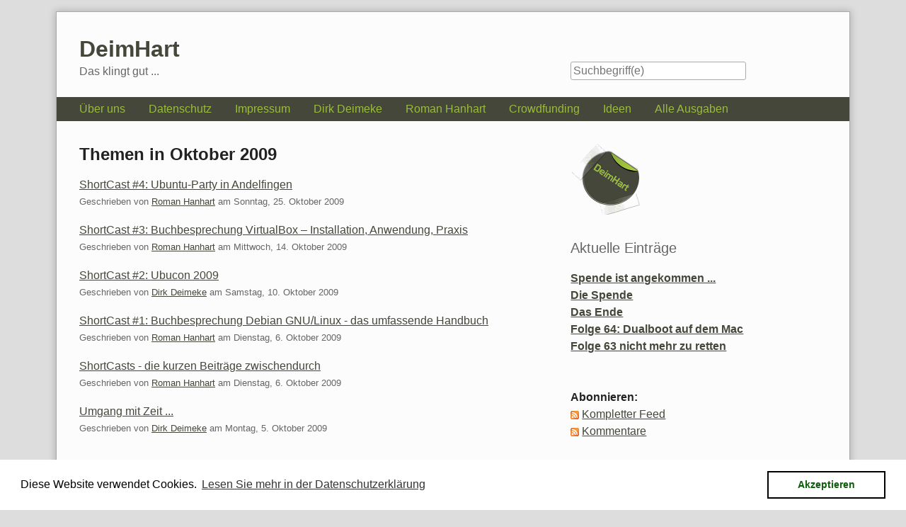

--- FILE ---
content_type: text/html; charset=UTF-8
request_url: https://deimhart.net/index.php?/archives/2009/10/summary.html
body_size: 3782
content:
<!doctype html>
<!--[if lt IE 7 ]> <html class="no-js lt-ie9 lt-ie8 lt-ie7" lang="de"> <![endif]-->
<!--[if IE 7 ]>    <html class="no-js lt-ie9 lt-ie8" lang="de"> <![endif]-->
<!--[if IE 8 ]>    <html class="no-js lt-ie9" lang="de"> <![endif]-->
<!--[if gt IE 8]><!--> <html class="no-js" lang="de"> <!--<![endif]-->
<head>
    <meta charset="UTF-8">
    <title>DeimHart | Übersicht - Einträge für Oktober 2009</title>
    <meta name="generator" content="Serendipity v.2.5-beta2">
    <meta name="viewport" content="width=device-width">
    <link rel="stylesheet" href="https://deimhart.net/index.php?/serendipity.css&amp;v=1769330743">
    <script src="/templates/2k11_fork_fork/js/modernizr-2.6.2.min.js"></script>
    <link rel="alternate" type="application/rss+xml" title="DeimHart RSS feed" href="https://deimhart.net/index.php?/feeds/index.rss2">
    <link rel="alternate" type="application/x.atom+xml"  title="DeimHart Atom feed"  href="https://deimhart.net/index.php?/feeds/atom.xml">
    <script src="/templates/jquery.js"></script>
    <script>jQuery.noConflict();</script>
<link rel="search" type="application/opensearchdescription+xml" href="/opensearch.xml" title="DeimHart"/>
<!-- Place this tag in the <head> of your document -->
<link href="https://plus.google.com/108670723027854715905" rel="publisher" /><script type="text/javascript">
window.___gcfg = {lang: 'en'};
(function() 
{var po = document.createElement("script");
po.type = "text/javascript"; po.async = true;po.src = "https://apis.google.com/js/plusone.js";
var s = document.getElementsByTagName("script")[0];
s.parentNode.insertBefore(po, s);
})();</script><script type="text/javascript" src="/plugins/serendipity_event_podcast/player/flowplayer/example/flowplayer-3.2.6.min.js"></script>
<link rel="pingback" href="https://deimhart.net/serendipity_xmlrpc.php" />
<link rel="EditURI" type="application/rsd+xml" title="RSD" href="https://deimhart.net/serendipity_xmlrpc.php?xsd=true" />

</head>
<body>
<a class="visuallyhidden" href="#content"><span lang="en">Skip to content</span></a>
<div id="page" class="clearfix">
    <header id="banner" class="clearfix col2r">
        <div id="identity">
            <a href="https://deimhart.net/">
                <h1>DeimHart</h1>
                <p>Das klingt gut ...</p>            </a>
        </div>

        <form id="searchform" action="/index.php" method="get">
        <div>
            <input type="hidden" name="serendipity[action]" value="search">
            <label for="serendipityQuickSearchTermField">Suche</label>
            <input id="serendipityQuickSearchTermField" name="serendipity[searchTerm]" type="search" placeholder="Suchbegriff(e)" value="">
            <input id="searchsend" name="serendipity[searchButton]" type="submit" value="Los!">
        </div>
        </form>
        
            </header>
        <nav id="primary-nav">
        <h2 class="visuallyhidden">Navigation</h2>

        <ul class="clearfix"><li><a href="http://www.deimhart.net/index.php?/pages/ueber_uns.html">Über uns</a></li><li><a href="http://www.deimhart.net/index.php?/pages/datenschutz.html#">Datenschutz</a></li><li><a href="http://www.deimhart.net/index.php?/pages/impressum.html">Impressum</a></li><li><a href="http://deimhart.net/index.php?/pages/dirk.html">Dirk Deimeke</a></li><li><a href="http://deimhart.net/index.php?/pages/roman.html">Roman Hanhart</a></li><li><a href="http://deimhart.net/index.php?/pages/crowdfunding.html">Crowdfunding</a></li><li><a href="http://deimhart.net/index.php?/pages/ideen.html">Ideen</a></li><li><a href="http://deimhart.net/index.php?/pages/episodes.html">Alle Ausgaben</a></li></ul>
    </nav>
        <div class="clearfix col2r">
        <main id="content"  class="plain-images">
        
<article class="archives">
    <h2>Themen in Oktober 2009</h2>

    <ul class="archives_summary plainList">
                    <li><a href="/index.php?/archives/29-ShortCast-4-Ubuntu-Party-in-Andelfingen.html">ShortCast #4: Ubuntu-Party in Andelfingen</a>
            <span class="serendipity_byline block_level"><span class="single_user">Geschrieben von <a href="https://deimhart.net/index.php?/authors/2-Roman-Hanhart">Roman Hanhart</a> am </span><time datetime="2009-10-25T13:35:20+01:00" pubdate>Sonntag, 25. Oktober 2009</time></span>
        </li>
                            <li><a href="/index.php?/archives/26-ShortCast-3-Buchbesprechung-VirtualBox-Installation,-Anwendung,-Praxis.html">ShortCast #3: Buchbesprechung VirtualBox – Installation, Anwendung, Praxis</a>
            <span class="serendipity_byline block_level"><span class="single_user">Geschrieben von <a href="https://deimhart.net/index.php?/authors/2-Roman-Hanhart">Roman Hanhart</a> am </span><time datetime="2009-10-14T19:12:08+02:00" pubdate>Mittwoch, 14. Oktober 2009</time></span>
        </li>
                            <li><a href="/index.php?/archives/23-ShortCast-2-Ubucon-2009.html">ShortCast #2: Ubucon 2009 </a>
            <span class="serendipity_byline block_level"><span class="single_user">Geschrieben von <a href="https://deimhart.net/index.php?/authors/1-Dirk-Deimeke">Dirk Deimeke</a> am </span><time datetime="2009-10-10T13:58:00+02:00" pubdate>Samstag, 10. Oktober 2009</time></span>
        </li>
                            <li><a href="/index.php?/archives/20-ShortCast-1-Buchbesprechung-Debian-GNULinux-das-umfassende-Handbuch.html">ShortCast #1: Buchbesprechung Debian GNU/Linux - das umfassende Handbuch</a>
            <span class="serendipity_byline block_level"><span class="single_user">Geschrieben von <a href="https://deimhart.net/index.php?/authors/2-Roman-Hanhart">Roman Hanhart</a> am </span><time datetime="2009-10-06T14:02:45+02:00" pubdate>Dienstag,  6. Oktober 2009</time></span>
        </li>
                <li><a href="/index.php?/archives/19-ShortCasts-die-kurzen-Beitraege-zwischendurch.html">ShortCasts - die kurzen Beiträge zwischendurch</a>
            <span class="serendipity_byline block_level"><span class="single_user">Geschrieben von <a href="https://deimhart.net/index.php?/authors/2-Roman-Hanhart">Roman Hanhart</a> am </span><time datetime="2009-10-06T06:00:00+02:00" pubdate>Dienstag,  6. Oktober 2009</time></span>
        </li>
                            <li><a href="/index.php?/archives/16-Umgang-mit-Zeit-....html">Umgang mit Zeit ...</a>
            <span class="serendipity_byline block_level"><span class="single_user">Geschrieben von <a href="https://deimhart.net/index.php?/authors/1-Dirk-Deimeke">Dirk Deimeke</a> am </span><time datetime="2009-10-05T05:00:00+02:00" pubdate>Montag,  5. Oktober 2009</time></span>
        </li>
                </ul>
</article>




        </main>
                <aside id="sidebar_right">
            <h2 class="visuallyhidden">Seitenleiste</h2>
                <section class="sidebar_plugin clearfix odd serendipity_plugin_html_nugget">
                <div class="sidebar_content clearfix"><img width="100" height="100"  src="/uploads/deimhart_100.png"  alt="" /></div>
    </section>
    <section class="sidebar_plugin clearfix even serendipity_plugin_recententries">
                <h3>Aktuelle Einträge</h3>
                <div class="sidebar_content clearfix"><dl>
<dt class="serendipity_recententries_entrylink"><a href="/index.php?/archives/202-Spende-ist-angekommen-....html" title="Spende ist angekommen ...">Spende ist angekommen ...</a></dt>
<dd class="serendipity_recententries_entrydate serendipitySideBarDate">  </dd>
<dt class="serendipity_recententries_entrylink"><a href="/index.php?/archives/201-Die-Spende.html" title="Die Spende">Die Spende</a></dt>
<dd class="serendipity_recententries_entrydate serendipitySideBarDate">  </dd>
<dt class="serendipity_recententries_entrylink"><a href="/index.php?/archives/200-Das-Ende.html" title="Das Ende">Das Ende</a></dt>
<dd class="serendipity_recententries_entrydate serendipitySideBarDate">  </dd>
<dt class="serendipity_recententries_entrylink"><a href="/index.php?/archives/196-Folge-64-Dualboot-auf-dem-Mac.html" title="Folge 64: Dualboot auf dem Mac">Folge 64: Dualboot auf dem Mac</a></dt>
<dd class="serendipity_recententries_entrydate serendipitySideBarDate">  </dd>
<dt class="serendipity_recententries_entrylink"><a href="/index.php?/archives/195-Folge-63-nicht-mehr-zu-retten.html" title="Folge 63 nicht mehr zu retten">Folge 63 nicht mehr zu retten</a></dt>
<dd class="serendipity_recententries_entrydate serendipitySideBarDate">  </dd>
</dl>

</div>
    </section>
    <section class="sidebar_plugin clearfix odd serendipity_plugin_html_nugget">
                <div class="sidebar_content clearfix"><strong>Abonnieren:</strong><br />
<img src="https://deimhart.net/templates/oneroom/img/xml.gif" /> <a href="https://deimhart.net/index.php?/feeds/index.rss2">Kompletter Feed</a><br />
<img src="https://deimhart.net/templates/oneroom/img/xml.gif" /> <a href="https://deimhart.net/index.php?/feeds/comments.rss2">Kommentare</a><br />
<br />
<strong>Für Podcatcher:</strong><br />
<img src="https://deimhart.net/templates/oneroom/img/xml.gif" /> <a href="https://deimhart.net/rss.php?version=2.0&podcast_format=mp3">Nur MP3</a> <br />
<img src="https://deimhart.net/templates/oneroom/img/xml.gif" /> <a href="https://deimhart.net/rss.php?version=2.0&podcast_format=ogg">Nur OGG</a><br />
<img src="https://deimhart.net/templates/oneroom/img/xml.gif" /> <a href="https://deimhart.net/index.php?/feeds/index.rss2">iTunes</a><br />
<br />
<strong>BitTorrent-Feeds:</strong><br />
<img src="https://deimhart.net/templates/oneroom/img/xml.gif" /> <a href="http://bitlove.org/deimhart/mp3/feed">Nur MP3</a> <br />
<img src="https://deimhart.net/templates/oneroom/img/xml.gif" /> <a href="http://bitlove.org/deimhart/ogg/feed">Nur OGG</a><br />
<br />
<strong>Archiv:</strong><br />
<a href="https://deimhart.net/index.php?/archives/">Archiv</a><br />
<br />
<strong>Sozial vernetzt:</strong><br />
<!-- Place this tag where you want the badge to render -->
<g:plus href="https://plus.google.com/108670723027854715905" width="200" height="69" theme="light"></g:plus><br />
<br />
<strong>Wir nutzen:</strong/><br />
<a href='http://www.auphonic.com/'><img width="150" height="150"  src="/uploads/Auphonic_Square_250x250_red.png"  alt="" /></a><br />
<br />
<strong>Preise:</strong><br />
<a href="http://blog.european-podcast-award.eu/epa-2012-the-national-winners-885"><img src="/uploads/EPA_national_winner_12_2.png" border=0 /></a><br />
<a href="http://blog.european-podcast-award.eu/the-national-winners-of-the-european-podcast-award-2010-146"><img src="/uploads/EPA_nat_Winner_hoch.png" border=0 /></a><br />
Hosted by <a href="https://myown-it.com/">My own IT</a>.</div>
    </section>
    <section class="sidebar_plugin clearfix even serendipity_plugin_creativecommons">
                <h3>Lizenz</h3>
                <div class="sidebar_content clearfix"><div style="text-align: center;"><a href="http://creativecommons.org/licenses/by/3.0/deed.de"><img style="border: 0px" alt="Creative Commons License - Some Rights Reserved" title="Creative Commons License - Some Rights Reserved" src="" /></a><br />Der Inhalt dieses Werkes ist lizensiert unter der <a href="http://creativecommons.org/licenses/by/3.0/deed.de">Creative Commons Lizenz</a><!-- <rdf:RDF xmlns="http://web.resource.org/cc/" xmlns:dc="http://purl.org/dc/elements/1.1/" xmlns:rdf="http://www.w3.org/1999/02/22-rdf-syntax-ns#"><Work rdf:about=""><license rdf:resource="http://creativecommons.org/licenses/by/3.0/deed.de"/></Work><License rdf:about="http://creativecommons.org/licenses/by/3.0/deed.de">  <requires rdf:resource="http://web.resource.org/cc/Attribution" />  <permits rdf:resource="http://web.resource.org/cc/Reproduction" />  <permits rdf:resource="http://web.resource.org/cc/Distribution" />  <permits rdf:resource="http://web.resource.org/cc/DerivativeWorks" />  <requires rdf:resource="http://web.resource.org/cc/Notice" /></License></rdf:RDF> --></div></div>
    </section>
    <section class="sidebar_plugin clearfix odd serendipity_plugin_superuser">
                <h3>Verwaltung des Blogs</h3>
                <div class="sidebar_content clearfix"><a href="/serendipity_admin.php" rel="nofollow" title="Login">Login</a></div>
    </section>

        </aside>
        </div>

    <footer id="colophon">
        <p><span lang="en">Powered by <a href="http://s9y.org">Serendipity</a> &amp; the <a href="http://github.com/yellowled/s9y-2k11">2k11</a> theme.</span></p>
    </footer>
</div>
<script src="/templates/2k11_fork_fork/js/2k11.min.js"></script>

    <script type="text/javascript" src="/plugins/serendipity_event_emoticonchooser/emoticonchooser.js"></script>
<div class="dsgvo_gdpr_footer"><a href="https://www.deimeke.net/dirk/blog/index.php?/pages/gdpr.html">Datenschutzerklärung / Impressum</a></div>                        <link rel="stylesheet" type="text/css" href="/plugins/serendipity_event_dsgvo_gdpr//cookieconsent.min.css" />
                        <script type="text/javascript" src="/plugins/serendipity_event_dsgvo_gdpr/cookieconsent.min.js"></script>
<script>
window.addEventListener("load", function(){
window.cookieconsent.initialise({
  "palette": {
    "popup": {
      "background": "#FFFFFF",
      "text": "#000000"
    },
    "button": {
      "background": "#FFFFFF",
      "text": "#0c5e0a",
      "border": "#000000"
    }
  },
  "content": {
    "message": "Diese Website verwendet Cookies.",
    "dismiss": "Akzeptieren",
    "link": "Lesen Sie mehr in der Datenschutzerklärung",
    "href": "https://www.deimeke.net/dirk/blog/index.php?/pages/gdpr.html"
  }
})});
</script>

</body>
</html>


--- FILE ---
content_type: text/html; charset=utf-8
request_url: https://accounts.google.com/o/oauth2/postmessageRelay?parent=https%3A%2F%2Fdeimhart.net&jsh=m%3B%2F_%2Fscs%2Fabc-static%2F_%2Fjs%2Fk%3Dgapi.lb.en.2kN9-TZiXrM.O%2Fd%3D1%2Frs%3DAHpOoo_B4hu0FeWRuWHfxnZ3V0WubwN7Qw%2Fm%3D__features__
body_size: 162
content:
<!DOCTYPE html><html><head><title></title><meta http-equiv="content-type" content="text/html; charset=utf-8"><meta http-equiv="X-UA-Compatible" content="IE=edge"><meta name="viewport" content="width=device-width, initial-scale=1, minimum-scale=1, maximum-scale=1, user-scalable=0"><script src='https://ssl.gstatic.com/accounts/o/2580342461-postmessagerelay.js' nonce="oBbS4oG6Btwfqn1IEBvYQA"></script></head><body><script type="text/javascript" src="https://apis.google.com/js/rpc:shindig_random.js?onload=init" nonce="oBbS4oG6Btwfqn1IEBvYQA"></script></body></html>

--- FILE ---
content_type: text/javascript
request_url: https://deimhart.net/templates/2k11_fork_fork/js/2k11.min.js
body_size: 5951
content:
/*! Respond.js v1.1.0: min/max-width media query polyfill. (c) Scott Jehl. MIT/GPLv2 Lic. j.mp/respondjs  */
(function(e){var t={};e.respond=t;t.update=function(){};
t.mediaQueriesSupported=e.matchMedia&&e.matchMedia("only all").matches;if(t.mediaQueriesSupported){return;}var x=e.document,s=x.documentElement,i=[],k=[],q=[],o={},h=30,f=x.getElementsByTagName("head")[0]||s,g=x.getElementsByTagName("base")[0],b=f.getElementsByTagName("link"),d=[],a=function(){for(var B=0;
B<b.length;B++){var A=b[B],z=A.href,C=A.media,y=A.rel&&A.rel.toLowerCase()==="stylesheet";if(!!z&&y&&!o[z]){if(A.styleSheet&&A.styleSheet.rawCssText){m(A.styleSheet.rawCssText,z,C);
o[z]=true;}else{if((!/^([a-zA-Z:]*\/\/)/.test(z)&&!g)||z.replace(RegExp.$1,"").split("/")[0]===e.location.host){d.push({href:z,media:C});}}}}v();},v=function(){if(d.length){var y=d.shift();
n(y.href,function(z){m(z,y.href,y.media);o[y.href]=true;e.setTimeout(function(){v();},0);});}},m=function(J,y,A){var H=J.match(/@media[^\{]+\{([^\{\}]*\{[^\}\{]*\})+/gi),K=H&&H.length||0;
y=y.substring(0,y.lastIndexOf("/"));var z=function(L){return L.replace(/(url\()['"]?([^\/\)'"][^:\)'"]+)['"]?(\))/g,"$1"+y+"$2$3");},B=!K&&A;if(y.length){y+="/";
}if(B){K=1;}for(var E=0;E<K;E++){var F,G,C,I;if(B){F=A;k.push(z(J));}else{F=H[E].match(/@media *([^\{]+)\{([\S\s]+?)$/)&&RegExp.$1;k.push(RegExp.$2&&z(RegExp.$2));
}C=F.split(",");I=C.length;for(var D=0;D<I;D++){G=C[D];i.push({media:G.split("(")[0].match(/(only\s+)?([a-zA-Z]+)\s?/)&&RegExp.$2||"all",rules:k.length-1,hasquery:G.indexOf("(")>-1,minw:G.match(/\(\s*min\-width\s*:\s*(\s*[0-9\.]+)(px|em)\s*\)/)&&parseFloat(RegExp.$1)+(RegExp.$2||""),maxw:G.match(/\(\s*max\-width\s*:\s*(\s*[0-9\.]+)(px|em)\s*\)/)&&parseFloat(RegExp.$1)+(RegExp.$2||"")});
}}j();},l,r,w=function(){var A,B=x.createElement("div"),y=x.body,z=false;B.style.cssText="position:absolute;font-size:1em;width:1em";if(!y){y=z=x.createElement("body");
y.style.background="none";}y.appendChild(B);s.insertBefore(y,s.firstChild);A=B.offsetWidth;if(z){s.removeChild(y);}else{y.removeChild(B);}A=p=parseFloat(A);
return A;},p,j=function(K){var P="clientWidth",B=s[P],z=x.compatMode==="CSS1Compat"&&B||x.body[P]||B,N={},O=b[b.length-1],A=(new Date()).getTime();if(K&&l&&A-l<h){e.clearTimeout(r);
r=e.setTimeout(j,h);return;}else{l=A;}for(var I in i){if(i.hasOwnProperty(I)){var L=i[I],E=L.minw,H=L.maxw,J=E===null,M=H===null,y="em";if(!!E){E=parseFloat(E)*(E.indexOf(y)>-1?(p||w()):1);
}if(!!H){H=parseFloat(H)*(H.indexOf(y)>-1?(p||w()):1);}if(!L.hasquery||(!J||!M)&&(J||z>=E)&&(M||z<=H)){if(!N[L.media]){N[L.media]=[];}N[L.media].push(k[L.rules]);
}}}for(var G in q){if(q.hasOwnProperty(G)){if(q[G]&&q[G].parentNode===f){f.removeChild(q[G]);}}}for(var F in N){if(N.hasOwnProperty(F)){var D=x.createElement("style"),C=N[F].join("\n");
D.type="text/css";D.media=F;f.insertBefore(D,O.nextSibling);if(D.styleSheet){D.styleSheet.cssText=C;}else{D.appendChild(x.createTextNode(C));}q.push(D);
}}},n=function(y,A){var z=c();if(!z){return;}z.open("GET",y,true);z.onreadystatechange=function(){if(z.readyState!==4||z.status!==200&&z.status!==304){return;
}A(z.responseText);};if(z.readyState===4){return;}z.send(null);},c=(function(){var y=false;try{y=new e.XMLHttpRequest();}catch(z){y=new e.ActiveXObject("Microsoft.XMLHTTP");
}return function(){return y;};})();a();t.update=a;function u(){j(true);}if(e.addEventListener){e.addEventListener("resize",u,false);}else{if(e.attachEvent){e.attachEvent("onresize",u);
}}})(this);
/*! A fix for the iOS orientationchange zoom bug. Script by @scottjehl, rebound by @wilto. MIT / GPLv2 License. */
(function(n){var d=navigator.userAgent;
if(!(/iPhone|iPad|iPod/.test(navigator.platform)&&/OS [1-5]_[0-9_]* like Mac OS X/i.test(d)&&d.indexOf("AppleWebKit")>-1)){return;}var m=n.document;if(!m.querySelector){return;
}var o=m.querySelector("meta[name=viewport]"),a=o&&o.getAttribute("content"),l=a+",maximum-scale=1",e=a+",maximum-scale=10",h=true,k,j,i,c;if(!o){return;
}function g(){o.setAttribute("content",e);h=true;}function b(){o.setAttribute("content",l);h=false;}function f(p){c=p.accelerationIncludingGravity;k=Math.abs(c.x);
j=Math.abs(c.y);i=Math.abs(c.z);if((!n.orientation||n.orientation===180)&&(k>7||((i>6&&j<8||i<8&&j>6)&&k>5))){if(h){b();}}else{if(!h){g();}}}n.addEventListener("orientationchange",g,false);
n.addEventListener("devicemotion",f,false);})(this);
/*!
* FitVids 1.0
*
* Copyright 2011, Chris Coyier - http://css-tricks.com + Dave Rupert - http://daverupert.com
* Credit to Thierry Koblentz - http://www.alistapart.com/articles/creating-intrinsic-ratios-for-video/
* Released under the WTFPL license - http://sam.zoy.org/wtfpl/
*
* Date: Thu Sept 01 18:00:00 2011 -0500
*/
(function(a){a.fn.fitVids=function(b){var c={customSelector:null};
if(!document.getElementById("fit-vids-style")){var e=document.createElement("div"),d=document.getElementsByTagName("base")[0]||document.getElementsByTagName("script")[0];
e.className="fit-vids-style";e.id="fit-vids-style";e.style.display="none";e.innerHTML="&shy;<style>                 .fluid-width-video-wrapper {                   width: 100%;                                position: relative;                         padding: 0;                              }                                                                                       .fluid-width-video-wrapper iframe,          .fluid-width-video-wrapper object,          .fluid-width-video-wrapper embed {             position: absolute;                         top: 0;                                     left: 0;                                    width: 100%;                                height: 100%;                            }                                         </style>";
d.parentNode.insertBefore(e,d);}if(b){a.extend(c,b);}return this.each(function(){var f=["iframe[src*='player.vimeo.com']","iframe[src*='youtube.com']","iframe[src*='youtube-nocookie.com']","iframe[src*='kickstarter.com'][src*='video.html']","object","embed"];
if(c.customSelector){f.push(c.customSelector);}var g=a(this).find(f.join(","));g=g.not("object object");g.each(function(){var l=a(this);if(this.tagName.toLowerCase()==="embed"&&l.parent("object").length||l.parent(".fluid-width-video-wrapper").length){return;
}var h=(this.tagName.toLowerCase()==="object"||(l.attr("height")&&!isNaN(parseInt(l.attr("height"),10))))?parseInt(l.attr("height"),10):l.height(),i=!isNaN(parseInt(l.attr("width"),10))?parseInt(l.attr("width"),10):l.width(),j=h/i;
if(!l.attr("id")){var k="fitvid"+Math.floor(Math.random()*999999);l.attr("id",k);}l.wrap('<div class="fluid-width-video-wrapper"></div>').parent(".fluid-width-video-wrapper").css("padding-top",(j*100)+"%");
l.removeAttr("height").removeAttr("width");});});};})(jQuery);
/*! <details> crossbrowser support
 * @author Manuel Bieh
 * @url http://www.manuel-bieh.de/
 * @version 0.9
 * @license http://www.gnu.org/licenses/lgpl-3.0.txt LGPL
 * Date $LastChangedDate: 2011-08-03 08:43:30 +0200 (Mi, 03 Aug 2011) $
 */
jQuery(function(a){(function(){var c=this;
this.hideDetailChildren=function(h){var f=h instanceof jQuery?h[0].childNodes:h.childNodes,j=f.length;a(h).attr("open",false);if(a.browser.safari==true){for(var e=0;
e<j;e++){if(f[e].nodeType==3&&f[e].textContent!=""){var g=a("<span />");g.text(f[e].textContent).hide();a(f[e]).after(g);f[e].textContent="";j++;}}}a.each(f,function(i,l){if(a(l)[0].nodeType==1&&l==a(l).parent().find("> summary:first-of-type")[0]){if(a(l).data("processed")!=true){a(l).css({display:"block",cursor:"pointer"}).data("processed",true).addClass("detailHidden").bind("click",function(){c.toggleDetailChildren(a(this));
});a(h).prepend(a(l));}}else{if(a(l)[0].nodeType==3&&!l.isElementContentWhitespace&&!!a.browser.safari==false){var m=a("<span />");m.text(l.textContent).hide();
a(l).after(m);l.textContent="";}else{if(a(h).find("> summary").length==0){var k=a("<summary />").text("Details").css({display:"block",cursor:"pointer"}).data("processed",true).addClass("detailHidden").bind("click",function(){c.toggleDetailChildren(a(this));
});a(h).prepend(k);}}}a(h).find("> :visible:not(summary:first-child)").hide();});};this.showDetailChildren=function(e){a(e).attr("open",true);a.each(a(e).find("> *"),function(g,f){a(f).show();
});};this.toggleDetailChildren=function(e){if(e.hasClass("detailHidden")){e.removeClass("detailHidden");c.showDetailChildren(e.parents("details")[0]);}else{e.addClass("detailHidden");
c.hideDetailChildren(e.parents("details")[0]);}};var d=(function(i){var g=i.createElement("details"),f,e,h;if(!("open" in g)){return false;}e=i.body||(function(){var j=i.documentElement;
f=true;return j.insertBefore(i.createElement("body"),j.firstElementChild||j.firstChild);}());g.innerHTML="<summary>a</summary>b";g.style.display="block";
e.appendChild(g);h=g.offsetHeight;g.open=true;h=h!=g.offsetHeight;e.removeChild(g);if(f){e.parentNode.removeChild(e);}return h;}(document));if(d==false){if(a("details").length!==0){var b=a("<style />").text('summary {-webkit-text-size-adjust: none;}  details > summary:first-child:before {content: "▼"; font-size:.9em;padding-right:6px;font-family:"Courier New";} details > summary.detailHidden:first-child:before {content: "►";font-size:.9em;padding-right:6px;font-family:"Courier New";}');
a("head").append(b);}a.each(a("details"),function(f,e){c.hideDetailChildren(e);});}})();});var AccessifyHTML5=function(e,a){var o={article:{role:"article"},aside:{role:"complementary"},nav:{role:"navigation"},main:{role:"main"},output:{"aria-live":"polite"},section:{role:"region"},"[required]":{"aria-required":"true"}},j,b,m,p,r,h,g,d,l,c,n=/aria-[a-z]+|role|tabindex|title|alt|data-[\w\-]+|lang|style|maxlength|placeholder|pattern|type/,f="acfy-id-",k=0,q=document;
if(q.querySelectorAll){if(e){if(e.header){o[e.header]={role:"banner"};}if(e.footer){o[e.footer]={role:"contentinfo"};}if(e.main){o[e.main]={role:"main"};
o.main={role:""};}}for(d in a){o[d]=a[d];}for(j in o){if(o.hasOwnProperty(j)){b=q.querySelectorAll(j);h=o[j];for(g=0;g<b.length;g++){for(r in h){if(h.hasOwnProperty(r)){m=r;
p=h[r];if(!m.match(n)){continue;}if(!(typeof p).match(/string|number/)){continue;}l=m.match(/(describ|label)l?edby/);if(l){c=q.querySelector(p);if(!c){continue;
}if(!c.id){c.id=f+k;}p=c.id;m="aria-"+("label"===l[1]?"labelledby":"describedby");k++;}if(!b[g].hasAttribute(m)){b[g].setAttribute(m,p);}}}}}}}};
/*! http://mths.be/placeholder v2.0.7 by @mathias */
(function(g,i,d){var a="placeholder" in i.createElement("input"),e="placeholder" in i.createElement("textarea"),j=d.fn,c=d.valHooks,l,k;
if(a&&e){k=j.placeholder=function(){return this;};k.input=k.textarea=true;}else{k=j.placeholder=function(){var m=this;m.filter((a?"textarea":":input")+"[placeholder]").not(".placeholder").bind({"focus.placeholder":b,"blur.placeholder":f}).data("placeholder-enabled",true).trigger("blur.placeholder");
return m;};k.input=a;k.textarea=e;l={get:function(n){var m=d(n);return m.data("placeholder-enabled")&&m.hasClass("placeholder")?"":n.value;},set:function(n,o){var m=d(n);
if(!m.data("placeholder-enabled")){return n.value=o;}if(o==""){n.value=o;if(n!=i.activeElement){f.call(n);}}else{if(m.hasClass("placeholder")){b.call(n,true,o)||(n.value=o);
}else{n.value=o;}}return m;}};a||(c.input=l);e||(c.textarea=l);d(function(){d(i).delegate("form","submit.placeholder",function(){var m=d(".placeholder",this).each(b);
setTimeout(function(){m.each(f);},10);});});d(g).bind("beforeunload.placeholder",function(){d(".placeholder").each(function(){this.value="";});});}function h(n){var m={},o=/^jQuery\d+$/;
d.each(n.attributes,function(q,p){if(p.specified&&!o.test(p.name)){m[p.name]=p.value;}});return m;}function b(n,o){var m=this,p=d(m);if(m.value==p.attr("placeholder")&&p.hasClass("placeholder")){if(p.data("placeholder-password")){p=p.hide().next().show().attr("id",p.removeAttr("id").data("placeholder-id"));
if(n===true){return p[0].value=o;}p.focus();}else{m.value="";p.removeClass("placeholder");m==i.activeElement&&m.select();}}}function f(){var r,m=this,q=d(m),n=q,p=this.id;
if(m.value==""){if(m.type=="password"){if(!q.data("placeholder-textinput")){try{r=q.clone().attr({type:"text"});}catch(o){r=d("<input>").attr(d.extend(h(this),{type:"text"}));
}r.removeAttr("name").data({"placeholder-password":true,"placeholder-id":p}).bind("focus.placeholder",b);q.data({"placeholder-textinput":r,"placeholder-id":p}).before(r);
}q=q.removeAttr("id").hide().prev().attr("id",p).show();}q.addClass("placeholder");q[0].value=q.attr("placeholder");}else{q.removeClass("placeholder");
}}}(this,document,jQuery));
/*! 2k11 main JS */
jQuery(document).ready(function(c){AccessifyHTML5({header:"#banner",footer:"#colophon"});c("input[type=search]").parents("form").attr("role","search");
var d=c("<select/>");c("#primary-nav li").each(function(){var a=c(this);if(a.find("span").length){c("<option/>",{selected:"selected",value:"",text:a.text()}).appendTo(d);
}else{c("<option/>",{value:a.find("a").attr("href"),text:a.text()}).appendTo(d);}});if(d.children().size()>0){d.appendTo("#primary-nav").change(function(){window.location=c(this).find("option:selected").val();
});}if(typeof(lsbase)=="string"){c('<div id="LSResult" style="display: none;"><div id="LSShadow"></div></div>').appendTo("#searchform>div");}c("input, textarea").placeholder();
c("#content>article").fitVids();c("#trackback_url>a,.short-url").click(function(){var a=c(this).attr("title");alert(a);return false;});c(".comment_reply").click(function(){var a=c(this).attr("id").replace(/serendipity_reply_/g,"");
c("#serendipity_replyTo").val(a);});c(".comment_source_ownerlink").click(function(){var a=c(this).attr("title");return confirm(a);});c("#c").insertAfter("#feedback");
c(".comment_reply").click(function(){c("#reply-to-comment").remove();var a='<p id="reply-to-comment">'+c("#reply-to-hint").text()+" "+c("#serendipity_replyTo :selected").text()+"</p>";
c("#serendipity_replyTo").after(a);});c("#reply-to-hint,#serendipity_replyTo").addClass("visuallyhidden");c(".reply_origin").click(function(){if(location.pathname.replace(/^\//,"")==this.pathname.replace(/^\//,"")&&location.hostname==this.hostname){var a=c(this.hash);
a=a.length&&a||c("[name="+this.hash.slice(1)+"]");if(a.length){var b=a.offset().top;c("html,body").animate({scrollTop:b},700);return false;}}});});